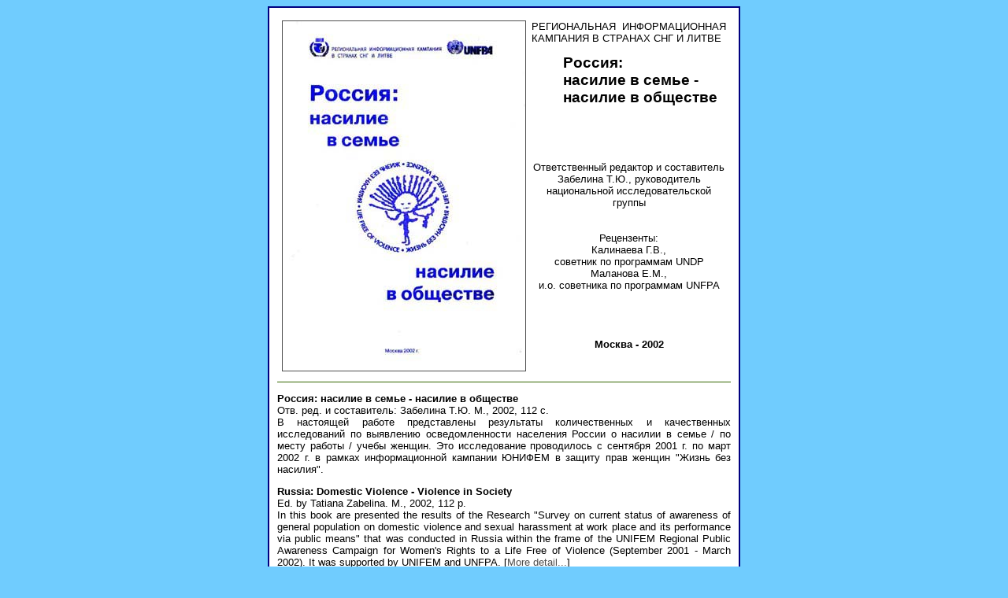

--- FILE ---
content_type: text/html; charset=windows-1251
request_url: http://owl.ru/win/books/camp/index.htm
body_size: 2418
content:
<HTML>
<HEAD>
   <TITLE>Россия: насилие в семье - насилие в обществе</TITLE>
   <META HTTP-EQUIV="Content-Type" CONTENT="text/html; charset=windows-1251">
   <LINK REL="STYLESHEET" TYPE="text/css" HREF="style.css">
</HEAD>
<BODY BGCOLOR="#70CCFE">

<TABLE WIDTH="600" BORDER=1 CELLSPACING=0 CELLPADDING=10 align="CENTER" BGCOLOR="#FFFFFF" bordercolor="Navy" >
<TR>
<TD>
<TABLE BORDER=0 CELLPADDING="" CELLSPACING="5">
<TR>
<TD valign="TOP">
<CENTER><P>
<A HREF="book_camp.pdf"><IMG SRC="obl.jpg" WIDTH=308 HEIGHT=444 ALT="" BORDER="1"></A>
</CENTER>
</TD>

<TD VALIGN="TOP">
<P>РЕГИОНАЛЬНАЯ ИНФОРМАЦИОННАЯ КАМПАНИЯ В СТРАНАХ СНГ И ЛИТВЕ

<UL><H1>Россия:<BR>
насилие в семье - <BR>
насилие в обществе</H1></UL>


<P>&nbsp;
<P>&nbsp;
<CENTER>Ответственный редактор и составитель<BR>
Забелина Т.Ю., руководитель национальной 
исследовательской группы
<BR><BR><BR>
Рецензенты:<BR>
Калинаева Г.В.,<BR> советник по программам UNDP<BR>
Маланова Е.М.,<BR> и.о. советника по программам UNFPA
</CENTER>

<BR><BR><BR><BR>
<DIV ALIGN=center><B>Москва - 2002 </B></P></DIV>

</TD>
</TR>
</TABLE>
<HR size="1" noshade color="#336600">
<P><B>Россия: насилие в семье - насилие в обществе</B><BR>
Отв. ред. и составитель: Забелина Т.Ю. М., 2002, 112 с.<BR>
В настоящей работе представлены результаты количественных и качественных исследований по выявлению осведомленности населения России о насилии в семье / по месту работы / учебы женщин. Это исследование проводилось с сентября 2001 г. по март 2002 г. в рамках информационной кампании ЮНИФЕМ в защиту прав женщин "Жизнь без насилия".


<P><B>Russia: Domestic Violence - Violence in Society</B><BR>
Ed. by Tatiana Zabelina. M., 2002, 112 p.<BR>
In this book are presented the results of the Research "Survey on current status of awareness of general population on domestic violence and sexual harassment at work place and its performance via public means" that was conducted in Russia within the frame of the UNIFEM Regional Public Awareness Campaign for Women's Rights to a Life Free of Violence (September 2001 - March 2002). It was supported by UNIFEM and UNFPA. [<A HREF="summary.htm">More detail...</A>]
<HR size="1" noshade color="#336600">
<CENTER><I>Книга издана в рамках региональной информационной кампании ЮНИФЕМ в защиту прав женщин "Жизнь без насилия" при поддержке Фонда ООН по народонаселению в Российской Федерации (UNFPA) с использованием материалов социологического исследования уровня осведомленности населения о домашнем насилии и сексуальных домогательствах в отношении женщин/девушек. </I>
<BR><BR>Издание осуществлено при поддержке Фонда ООН по народонаселению в Российской Федерации в рамках региональной информационной кампании ЮНИФЕМ в защиту прав женщин "Жизнь без насилия" (Региональный менеджер проекта Зузана Езерска).</CENTER>


<P>Перепечатка и использование материалов книги<BR> без разрешения UNIFEM и UNFPA запрещены.<BR>
© UNIFEM, 2002 <BR>
© UNFPA, 2002

<HR size="1" noshade color="#336600">
<P><B>Текст книги</B>: файл <A HREF="book_camp.pdf">book_camp.pdf</A> объемом 478 Кб.

<P>Для просмотра книги необходима программа Adobe Acrobat Reader<BR>
<A HREF="http://www.adobe.com/products/acrobat/readstep2.html">http://www.adobe.com/products/acrobat/readstep2.html</A>

<CENTER>
<HR size="2" noshade color="#336600">
Текст книги любезно предоставлен Галиной Калинаевой, секретарем национальной рабочей группы в России информационной кампании ЮНИФЕМ в защиту прав женщин "Жизнь без насилия", для размещения на
сайте <A HREF="../../../index.htm">&quot;Open Women Line&quot; (OWL)</A>
<HR size="2" noshade color="#336600">
<!--Rating@Mail.ru COUNTER--><script language="JavaScript"><!--
d=document;a='';a+=';r='+escape(d.referrer)
js=10//--></script><script language="JavaScript1.1"><!--
a+=';j='+navigator.javaEnabled()
js=11//--></script><script language="JavaScript1.2"><!--
s=screen;a+=';s='+s.width+'*'+s.height
a+=';d='+(s.colorDepth?s.colorDepth:s.pixelDepth)
js=12//--></script><script language="JavaScript1.3"><!--
js=13//--></script><script language="JavaScript"><!--
d.write('<a href="http://top.mail.ru/jump?from=417120"'+
' target=_top><img src="http://top.list.ru/counter'+
'?id=417120;t=94;js='+js+a+';rand='+Math.random()+
'" alt="Рейтинг@Mail.ru"'+' border=0 height=18 width=88></a>')
if(js>11)d.write('<'+'!-- ')//--></script><noscript><a
target=_top href="http://top.mail.ru/jump?from=417120"><img
src="http://top.list.ru/counter?js=na;id=417120;t=94"
border=0 height=18 width=88
alt="Рейтинг@Mail.ru"></a></noscript><script language="JavaScript"><!--
if(js>11)d.write('--'+'>')//--></script><!--/COUNTER-->
</CENTER>

<A HREF="../../source.htm"><IMG SRC="../../../pix/arrow.gif" ALT="" BORDER=0 HEIGHT=30 WIDTH=30></A><A HREF="../../source.htm">Библио-Центр
сайта OWL</A>


</TD>
</TR>
</TABLE>

<P><BR>
</P>

</BODY>
</HTML>


--- FILE ---
content_type: text/css
request_url: http://owl.ru/win/books/camp/style.css
body_size: 279
content:
BODY {
		color: black;
		font-size: 10pt;
		font-family : Arial, SanSerif;
}

H1 {
		font-size: 14pt;
		font-family : Arial, SanSerif;
}

H2 {
		font-size: 12pt;
		font-family : Arial, SanSerif;
}

H3 {
		font-size: 11pt;
		font-family : Arial, SanSerif;
}

A:LINK {
		color: #4E4E4E;
}

A:VISITED {
		color: #000080;

}


TABLE {
		color: black;
		font-size: 10pt;
		font-family : Arial, SanSerif;
}

TD {
		color: black;
		font-size: 10pt;
		font-family : Arial, SanSerif;
}

TR {
		color: black;
		font-size: 10pt;
		font-family : Arial, SanSerif;
}

P {
		color: black;
		font-size: 10pt;
		font-family : Arial, SanSerif;
		text-align: justify;
}

DIV {
		color: black;
		font-size: 10pt;
		font-family : Arial, SanSerif;
}

OL {
		color: black;
		font-size: 10pt;
		font-family : Arial, SanSerif;
}

UL {
		color: black;
		font-size: 10pt;
		font-family : Arial, SanSerif;
}

LI {
		color: black;
		font-size: 10pt;
		font-family : Arial, SanSerif;
}

A{
	text-decoration : none;
	}

a:hover{
	color: #000080;
	font-family: Arial, SanSerif;
	text-decoration: underline;
	}

HR {
		color: #000080;
}